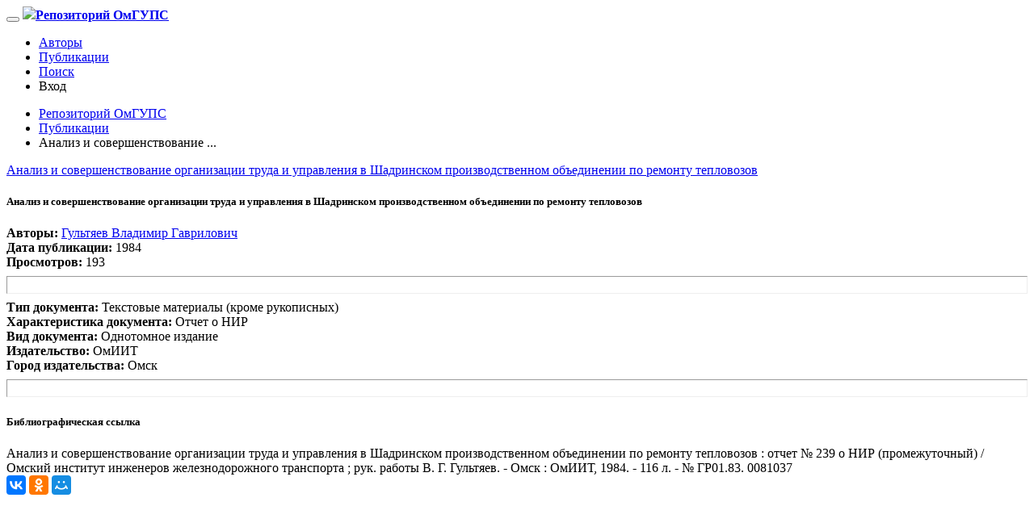

--- FILE ---
content_type: text/html; charset=utf-8
request_url: https://el.omgups.ru/preview/26854
body_size: 5669
content:
<!DOCTYPE html><html class="no-js" dir="ltr" lang="ru"><head><title>Репозиторий ОмГУПС | Анализ и совершенствование организации труда и управления в Шадринском производственном объединении по ремонту тепловозов</title><meta charset="utf-8"/><meta content="ie=edge" http-equiv="x-ua-compatible"/><link href="/static/favicon/apple-icon-57x57.png" rel="apple-touch-icon" sizes="57x57"/><link href="/static/favicon/apple-icon-60x60.png" rel="apple-touch-icon" sizes="60x60"/><link href="/static/favicon/apple-icon-72x72.png" rel="apple-touch-icon" sizes="72x72"/><link href="/static/favicon/apple-icon-76x76.png" rel="apple-touch-icon" sizes="76x76"/><link href="/static/favicon/apple-icon-114x114.png" rel="apple-touch-icon" sizes="114x114"/><link href="/static/favicon/apple-icon-120x120.png" rel="apple-touch-icon" sizes="120x120"/><link href="/static/favicon/static/favicon/apple-icon-144x144.png" rel="apple-touch-icon" sizes="144x144"/><link href="/static/favicon/apple-icon-152x152.png" rel="apple-touch-icon" sizes="152x152"/><link href="/static/favicon/apple-icon-180x180.png" rel="apple-touch-icon" sizes="180x180"/><link href="/static/favicon/android-icon-192x192.png" rel="icon" sizes="192x192" type="image/png"/><link href="/static/favicon/favicon-32x32.png" rel="icon" sizes="32x32" type="image/png"/><link href="/static/favicon/favicon-96x96.png" rel="icon" sizes="96x96" type="image/png"/><link href="/static/favicon/favicon-16x16.png" rel="icon" sizes="16x16" type="image/png"/><link href="/static/favicon/manifest.json" rel="manifest"/><meta content="#ffffff" name="msapplication-TileColor"/><meta content="/static/favicon/ms-icon-144x144.png" name="msapplication-TileImage"/><meta content="#ffffff" name="theme-color"/><meta content="width=device-width, initial-scale=1, maximum-scale=1" name="viewport"/><meta content="65b38946e3d65a73" name="yandex-verification"/><meta content="nvWSsIf5POqeZmxGgxiPGE6JY-uE2C7PbrBCqRNVObc" name="google-site-verification"/><link href="/static/css/foundation.min.css" rel="stylesheet" type="text/css"/><link href="/static/css/selecte2-foundation.min.css" rel="stylesheet" type="text/css"/><link href="/static/css/font-awesome.min.css" rel="stylesheet" type="text/css"/><link href="https://fonts.googleapis.com/css?family=Roboto:300,400,500,700&amp;subset=cyrillic" rel="stylesheet" type="text/css"/><link href="https://cdnjs.cloudflare.com/ajax/libs/select2/4.0.6-rc.0/css/select2.min.css" rel="stylesheet" type="text/css"/><link href="https://cdn.datatables.net/v/zf/dt-1.10.16/datatables.min.css" rel="stylesheet" type="text/css"/><link href="/static/css/app.css?v=578c8a3" rel="stylesheet" type="text/css"/><meta content=" Анализ и совершенствование организации труда и управления в Шадринском производственном объединении по ремонту тепловозов : отчет № 239 о НИР (промежуточный) / Омский институт инженеров железнодорожного транспорта ; рук. работы В. Г. Гультяев. - Омск : ОмИИТ, 1984. - 116 л. - № ГР01.83. 0081037" name="description"/><meta content="ОмГУПС, репозиторий, научная библиотека, " name="keywords"/></head><body itemscope="" itemtype="http://schema.org/WebPage"><section class="main-content"><nav class="top-bar topbar-responsive" itemscope="" itemtype="http://schema.org/SiteNavigationElement"><div class="row "><div class="small-12 columns"><div class="top-bar-title "><span data-hide-for="medium" data-responsive-toggle="topbar-responsive"><button class="menu-icon" data-toggle="" type="button"></button></span> <a class="topbar-responsive-logo" href="/"><img src="/static/media/logo.png" style="width: auto;height: 25px;"/><strong>Репозиторий ОмГУПС</strong></a></div><div class="topbar-responsive-links " id="topbar-responsive"><div class="top-bar-right"><ul class="menu simple vertical medium-horizontal"><li class="hide-for-medium-only" itemprop="name"><a href="/users" itemprop="url"><i aria-hidden="true" class="fa fa-users"></i> Авторы</a></li><li itemprop="name"><a href="/preview" itemprop="url"><i aria-hidden="true" class="fa fa-files-o"></i> Публикации</a></li><li itemprop="name"><a href="/search" itemprop="url"><i aria-hidden="true" class="fa fa-search"></i> Поиск</a></li><li><a data-open="loginModal"><i aria-hidden="true" class="fa fa-sign-in"></i> Вход</a></li></ul></div></div></div></div></nav><div itemprop="mainContentOfPage" itemscope="true" itemtype="http://schema.org/WebPageElement"><div class="row padding-top-only"><div class="large-12 columns"><nav aria-label="Вы здесь" role="navigation"><ul class="breadcrumbs" itemscope="" itemtype="http://data-vocabulary.org/Breadcrumb"><li><a href="/" itemprop="url"><meta content="Репозиторий ОмГУПС" itemprop="title"/>Репозиторий ОмГУПС</a></li><li><a href="/preview" itemprop="url"><meta content="Публикации" itemprop="title"/>Публикации</a></li><li class="disabled">Анализ и совершенствование ...</li></ul></nav></div></div><div class="row"><div class="large-12 medium-12 small-12 columns" itemscope="" itemtype="http://schema.org/CreativeWork"><a class="hide" href="/preview/26854" itemprop="url">Анализ и совершенствование организации труда и управления в Шадринском производственном объединении по ремонту тепловозов</a><meta content=" Анализ и совершенствование организации труда и управления в Шадринском производственном объединении по ремонту тепловозов : отчет № 239 о НИР (промежуточный) / Омский институт инженеров железнодорожного транспорта ; рук. работы В. Г. Гультяев. - Омск : ОмИИТ, 1984. - 116 л. - № ГР01.83. 0081037" itemprop="description"/><meta content="None" itemprop="text"/><meta content="Анализ и совершенствование организации труда и управления в Шадринском производственном объединении по ремонту тепловозов" itemprop="headline"/><div class="media-object stack-for-small callout"><div class="media-object-section"><div class="row"><div class="small-12 columns"><h5><b itemprop="name">Анализ и совершенствование организации труда и управления в Шадринском производственном объединении по ремонту тепловозов</b></h5></div><div class="small-12 medium-12 columns"><i aria-hidden="true" class="fa fa-user "></i> <b>Авторы:</b> <span itemprop="contributor" itemscope="" itemtype="http://schema.org/Person"><meta content="" itemprop="description"/><span class="hidden" itemprop="worksFor" itemscope="" itemtype="http://schema.org/Organization"><meta content="ОмГУПС" itemprop="name"/><meta content="г.Омск Карла Маркса просп., 35" itemprop="address"/><meta content="+73812310711" itemprop="telephone"/></span> <span class="hidden" itemprop="affiliation" itemscope="" itemtype="http://schema.org/Organization"><meta content="ОмГУПС" itemprop="name"/><meta content="г.Омск Карла Маркса просп., 35" itemprop="address"/><meta content="+73812310711" itemprop="telephone"/></span> <a href="/users/140" itemprop="url"><span itemprop="name">Гультяев Владимир Гаврилович</span></a></span></div><div class="small-12 columns"><i aria-hidden="true" class="fa fa-calendar-check-o"></i> <b>Дата публикации:</b> <span itemprop="dateCreated">1984</span></div><div class="small-12 columns"><i aria-hidden="true" class="fa fa-eye"></i> <b>Просмотров:</b> 193</div><hr style="height:20px;"/><div class="small-12 columns"><i aria-hidden="true" class="fa fa-file"></i> <b>Тип документа:</b> <span itemprop="learningResourceType">Текстовые материалы (кроме рукописных)</span></div><div class="small-12 columns"><i aria-hidden="true" class="fa fa-file"></i> <b>Характеристика документа:</b> Отчет о НИР</div><div class="small-12 columns"><i aria-hidden="true" class="fa fa-file"></i> <b>Вид документа:</b> <span itemprop="fileFormat">Однотомное издание</span></div><div class="small-12 columns"><i aria-hidden="true" class="fa fa-outdent"></i> <b>Издательство:</b> <span>ОмИИТ</span></div><div class="small-12 columns"><i aria-hidden="true" class="fa fa-home"></i> <b>Город издательства:</b> Омск</div><hr style="height:20px;"/><div class="small-12 columns"><h5><b>Библиографическая ссылка</b></h5></div><div class="small-12 columns">Анализ и совершенствование организации труда и управления в Шадринском производственном объединении по ремонту тепловозов : отчет № 239 о НИР (промежуточный) / Омский институт инженеров железнодорожного транспорта ; рук. работы В. Г. Гультяев. - Омск : ОмИИТ, 1984. - 116 л. - № ГР01.83. 0081037</div></div></div></div></div><div class="small-12 columns"><script src="//yastatic.net/es5-shims/0.0.2/es5-shims.min.js"></script><script src="//yastatic.net/share2/share.js"></script><div class="callout"><div class="ya-share2" data-counter="" data-services="collections,vkontakte,facebook,odnoklassniki,moimir,gplus"></div><div id="disqus_thread"></div></div><script>


    /**
*  RECOMMENDED CONFIGURATION VARIABLES: EDIT AND UNCOMMENT THE SECTION BELOW TO INSERT DYNAMIC VALUES FROM YOUR PLATFORM OR CMS.
*  LEARN WHY DEFINING THESE VARIABLES IS IMPORTANT: https://disqus.com/admin/universalcode/#configuration-variables*/
/*
var disqus_config = function () {
this.page.url = PAGE_URL;  // Replace PAGE_URL with your page's canonical URL variable
this.page.identifier = PAGE_IDENTIFIER; // Replace PAGE_IDENTIFIER with your page's unique identifier variable
};
*/
(function() { // DON'T EDIT BELOW THIS LINE
var d = document, s = d.createElement('script');
s.src = 'https://el-omgups-ru.disqus.com/embed.js';
s.setAttribute('data-timestamp', +new Date());
(d.head || d.body).appendChild(s);
})();
</script></div></div></div></section><footer class="block-dark-gray padding-top" itemscope="" itemtype="http://schema.org/SiteNavigationElement"><div class="row"><div class="large-4 medium-6 columns"><h5><i aria-hidden="true" class="fa fa-database"></i> Репозиторий ОмГУПС</h5><ol class="non-style-list"><li>Открытая база научных работ ОмГУПС</li></ol><h5><i aria-hidden="true" class="fa fa-bars"></i> Контакты</h5><ol class="non-style-list"><li><a href="mailto:support@el-omgups.ru"><i aria-hidden="true" class="fa fa-envelope-o"></i> support@el-omgups.ru</a></li><li><a href="tel:+73812310711"><i aria-hidden="true" class="fa fa-phone"></i> +7 (3812) 31-07-11</a></li><li><a><i aria-hidden="true" class="fa fa-map-marker"></i> г.Омск Карла Маркса просп., 35</a></li></ol><h5><i aria-hidden="true" class="fa fa-folder-open-o"></i> Структура</h5><ol class="non-style-list"><li itemprop="name"><a href="/users" itemprop="url"><i aria-hidden="true" class="fa fa-users"></i> Авторы</a></li><li itemprop="name"><a href="/preview" itemprop="url"><i aria-hidden="true" class="fa fa-files-o"></i> Публикации</a></li><li itemprop="name"><a href="/search" itemprop="url"><i aria-hidden="true" class="fa fa-search"></i> Поиск</a></li><li><a data-open="loginModal"><i aria-hidden="true" class="fa fa-sign-in"></i> Вход</a></li><li itemprop="name"><a href="/contacs" itemprop="url"><i aria-hidden="true" class="fa fa-list-ol"></i> Контакты</a></li><li itemprop="name"><a href="/about" itemprop="url"><i aria-hidden="true" class="fa fa-flag-o"></i> О Репозитории</a></li></ol><h5><i aria-hidden="true" class="fa fa-link"></i> Полезные ссылки</h5><ol class="non-style-list"><li><a href="http://omgups.ru" target="_blank">http://omgups.ru</a></li><li><a href="http://bibl.omgups.ru" target="_blank">http://bibl.omgups.ru</a></li></ol></div><div class="large-4 medium-6 columns"><h5><i aria-hidden="true" class="fa fa-users"></i> Авторы</h5><ol class="non-style-list"><li><a href="/users/139">Четвергов Виталий Алексеевич</a></li><li><a href="/users/24">Черемисин Василий Титович</a></li><li><a href="/users/28">Галиев Ильхам Исламович</a></li><li><a href="/users/73">Нехаев Виктор Алексеевич</a></li><li><a href="/users/18">Сидоров Олег Алексеевич</a></li><li><a href="/users/13">Ведрученко Виктор Родионович</a></li><li><a href="/users/11">Шпалтаков Владимир Петрович</a></li><li><a href="/users/638">Тэттэр Александр Юрьевич</a></li><li><a href="/users/4">Харламов Виктор Васильевич</a></li><li><a href="/users/120">Митрохин Валерий Евгеньевич</a></li><li><a href="/users/38">Кувалдина Татьяна Борисовна</a></li><li><a href="/users/33">Лебедев Виталий Матвеевич</a></li><li><a href="/users/601">Бакланов Александр Алексеевич</a></li><li><a href="/users/581">Ахмеджанов Равиль Абдраманович</a></li><li><a href="/users/344">Левкин Григорий Григорьевич</a></li><li><a href="/users/621">Усманов Юрий Ахкемович</a></li><li><a href="/users/143">Овчаренко Сергей Михайлович</a></li><li><a href="/users">Ещё...</a></li></ol></div><div class="large-4 columns"><h5><i aria-hidden="true" class="fa fa-tags"></i> Направление исследований</h5><ul class="cloud-tags"><a class="size_ " href="/search?search=Автоматика, телемеханика и связь на железнодорожном транспорте">Автоматика, телемеханика и связь на железнодорожном транспорте</a> <a class="size_s" href="/search?search=Автоматическая телефонная связь">Автоматическая телефонная связь</a> <a class="size_b" href="/search?search=Алгебра и геометрия">Алгебра и геометрия</a> <a class="size_n" href="/search?search=Антенны">Антенны</a> <a class="size_n" href="/search?search=Базы данных">Базы данных</a> <a class="size_l" href="/search?search=Безопасность жизнедеятельности">Безопасность жизнедеятельности</a> <a class="size_b" href="/search?search=Безопасность жизнедеятельности в ЧС">Безопасность жизнедеятельности в ЧС</a> <a class="size_s" href="/search?search=Бизнес-планирование">Бизнес-планирование</a> <a class="size_b" href="/search?search=Биржевое дело">Биржевое дело</a> <a class="size_ " href="/search?search=Бухгалтерский учет">Бухгалтерский учет</a> <a class="size_ " href="/search?search=Вагоны и вагонное хозяйство">Вагоны и вагонное хозяйство</a> <a class="size_l" href="/search?search=География">География</a> <a class="size_n" href="/search?search=Гидрогазодинамика">Гидрогазодинамика</a> <a class="size_ " href="/search?search=Государственное и муниципальное управление">Государственное и муниципальное управление</a> <a class="size_n" href="/search?search=Графика">Графика</a> <a class="size_s" href="/search?search=Детали машин и основы конструирования">Детали машин и основы конструирования</a> <a class="size_ " href="/search?search=Диспетчерская централизация">Диспетчерская централизация</a> <a class="size_b" href="/search?search=Журналистика">Журналистика</a> <a class="size_ " href="/search?search=Инвестиции">Инвестиции</a> <a class="size_ " href="/search?search=Инженерная графика">Инженерная графика</a> <a class="size_s" href="/search?search=Иностранные языки">Иностранные языки</a> <a class="size_ " href="/search?search=Иностранный язык">Иностранный язык</a> <a class="size_s" href="/search?search=Информатика">Информатика</a> <a class="size_n" href="/search?search=Информационная безопасность">Информационная безопасность</a> <a class="size_l" href="/search?search=Информационный менеджмент">Информационный менеджмент</a></ul></div><hr/><div class="large-12 columns"><p>Институциональный репозиторий ОмГУПС обеспечивает хранение и распространение цифровых материалов, являющихся интеллектуальной собственностью ОмГУПС. Он создан для продвижения результатов научных исследований ОмГУПС и их поиск в сети Интернет. Репозиторий содержит документы и публикации, авторами или соавторами которых являются сотрудники и обучающиеся ОмГУПС.</p></div><hr/><div class="large-12 columns">© <span itemprop="copyrightYear">2026</span> <span itemprop="copyrightHolder" itemscope="" itemtype="http://schema.org/Organization"><meta content="г.Омск Карла Маркса просп., 35" itemprop="address"/><meta content="+73812310711" itemprop="telephone"/><span itemprop="name">ОмГУПС</span></span>, Все права защищены</div></div></footer><div class="reveal" data-reveal="" id="loginModal"><h1>Добро пожаловать</h1><form action="/login/" id="login_form" method="POST"><input name="csrfmiddlewaretoken" type="hidden" value="QvRi4ZGzBG8PwyHKNZtpWNkwvMgVBRt6huNRa6qYOnyz8zPdQN6qQgEVRilAh9sI"/><div class="row"><div class="medium-3 columns"><label class="text-right middle" data-validation="required" for="username">Логин</label></div><div class="medium-9 columns"><input autocomplete="off" data-validation-error-msg="Обязательное поле" id="username" name="username" placeholder="E-mail/ФИО" type="text"/></div></div><div class="row"><div class="medium-3 columns"><label class="text-right middle" for="password">Пароль</label></div><div class="medium-9 columns"><input autocomplete="off" data-validation="required" data-validation-error-msg="Обязательное поле" id="password" name="password" placeholder="Пароль" type="password"/></div></div><div class="row"><div class="medium-3 columns"></div><div class="medium-9 columns"><input class="hollow success button" type="submit" value="Войти"/></div></div></form><button aria-label="Close modal" class="close-button" data-close="" type="button"><span aria-hidden="true">×</span></button></div><script src="/static/js/vendor/jquery.js" type="text/javascript"></script><script src="/static/js/vendor/foundation.js" type="text/javascript"></script><script src="/static/js/vendor/tinymce/tinymce.min.js" type="text/javascript"></script><script src="/static/js/vendor/select2.js" type="text/javascript"></script><script src="/static/js/vendor/uploads/core.js" type="text/javascript"></script><script src="/static/js/vendor/uploads/upload.js" type="text/javascript"></script><link href="/static/js/vendor/uploads/upload.css" rel="stylesheet" type="text/css"/><script src="https://cdn.datatables.net/v/zf/dt-1.10.16/datatables.min.js" type="text/javascript"></script><script src="/static/js/app.js?v=578c8a3" type="text/javascript"></script><script type="text/javascript">
    (function (d, w, c) {
        (w[c] = w[c] || []).push(function() {
            try {
                w.yaCounter47047494 = new Ya.Metrika({
                    id:47047494,
                    clickmap:true,
                    trackLinks:true,
                    accurateTrackBounce:true
                });
            } catch(e) { }
        });

        var n = d.getElementsByTagName("script")[0],
            s = d.createElement("script"),
            f = function () { n.parentNode.insertBefore(s, n); };
        s.type = "text/javascript";
        s.async = true;
        s.src = "https://mc.yandex.ru/metrika/watch.js";

        if (w.opera == "[object Opera]") {
            d.addEventListener("DOMContentLoaded", f, false);
        } else { f(); }
    })(document, window, "yandex_metrika_callbacks");
</script><noscript><div><img alt="" src="https://mc.yandex.ru/watch/47047494" style="position:absolute; left:-9999px;"/></div></noscript></body></html>